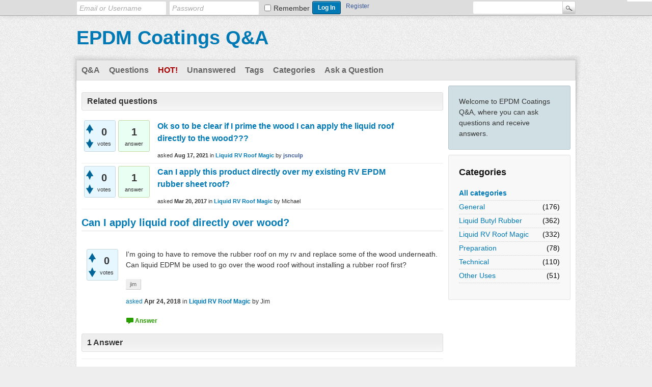

--- FILE ---
content_type: text/html; charset=utf-8
request_url: https://www.epdmcoatings.com/qa/2157/can-i-apply-liquid-roof-directly-over-wood?show=2160
body_size: 3871
content:
<!DOCTYPE html>
<html lang="en" itemscope itemtype="https://schema.org/QAPage">
<!-- Powered by Question2Answer - http://www.question2answer.org/ -->
<head>
<meta charset="utf-8">
<title>Can I apply liquid roof directly over wood? - EPDM Coatings Q&amp;A</title>
<meta name="description" content="I'm going to have to remove the rubber roof on my rv and replace some of the wood  ...  the wood roof without installing a rubber roof first?">
<meta name="keywords" content="Liquid RV Roof Magic,jim">
<link rel="stylesheet" href="../qa-theme/Snow/qa-styles.css?1.8.8">
<link rel="canonical" href="https://www.epdmcoatings.com/qa/2157/can-i-apply-liquid-roof-directly-over-wood">
<link rel="search" type="application/opensearchdescription+xml" title="EPDM Coatings Q&amp;A" href="../opensearch.xml">
<meta name="viewport" content="width=device-width, initial-scale=1">
<meta itemprop="name" content="Can I apply liquid roof directly over wood?">
<script>
var qa_root = '..\/';
var qa_request = '2157\/can-i-apply-liquid-roof-directly-over-wood';
</script>
<script src="../qa-content/jquery-3.5.1.min.js"></script>
<script src="../qa-content/qa-global.js?1.8.8"></script>
</head>
<body
class="qa-template-question qa-theme-snow qa-category-4 qa-body-js-off"
>
<script>
var b = document.getElementsByTagName('body')[0];
b.className = b.className.replace('qa-body-js-off', 'qa-body-js-on');
</script>
<div class="qam-login-bar"><div class="qam-login-group">
<form class="qam-login-form" action="../login?to=2157%2Fcan-i-apply-liquid-roof-directly-over-wood%3Fshow%3D2160" method="post">
<input type="text" class="qam-login-text" name="emailhandle" dir="auto" placeholder="Email or Username">
<input type="password" class="qam-login-text" name="password" dir="auto" placeholder="Password">
<div class="qam-rememberbox"><input type="checkbox" name="remember" id="qam-rememberme" value="1">
<label for="qam-rememberme" class="qam-remember">Remember</label></div>
<input type="hidden" name="code" value="0-1769000014-522ae25cca86d76c43d91ef773cd253dd6ae831d">
<input type="submit" value="Log In" class="qa-form-tall-button qa-form-tall-button-login" name="dologin">
</form>
<div class="qa-nav-user">
<ul class="qa-nav-user-list">
<li class="qa-nav-user-item qa-nav-user-register">
<a href="../register?to=2157%2Fcan-i-apply-liquid-roof-directly-over-wood%3Fshow%3D2160" class="qa-nav-user-link">Register</a>
</li>
</ul>
<div class="qa-nav-user-clear">
</div>
</div>
<div class="qa-search">
<form method="get" action="../search">
<input type="text" name="q" value="" class="qa-search-field">
<input type="submit" value="Search" class="qa-search-button">
</form>
</div>
</div></div>
<div class="qa-body-wrapper" itemprop="mainEntity" itemscope itemtype="https://schema.org/Question">
<div class="qa-header">
<div class="qa-logo">
<a href="../" class="qa-logo-link">EPDM Coatings Q&amp;A</a>
</div>
<div class="qa-header-clear">
</div>
</div> <!-- END qa-header -->
<div class="qa-main-shadow">
<div class="qa-main-wrapper">
<div class="qa-nav-main">
<ul class="qa-nav-main-list">
<li class="qa-nav-main-item qa-nav-main-">
<a href="../" class="qa-nav-main-link">Q&amp;A</a>
</li>
<li class="qa-nav-main-item qa-nav-main-questions">
<a href="../questions" class="qa-nav-main-link">Questions</a>
</li>
<li class="qa-nav-main-item qa-nav-main-hot">
<a href="../hot" class="qa-nav-main-link">Hot!</a>
</li>
<li class="qa-nav-main-item qa-nav-main-unanswered">
<a href="../unanswered" class="qa-nav-main-link">Unanswered</a>
</li>
<li class="qa-nav-main-item qa-nav-main-tag">
<a href="../tags" class="qa-nav-main-link">Tags</a>
</li>
<li class="qa-nav-main-item qa-nav-main-categories">
<a href="../categories" class="qa-nav-main-link">Categories</a>
</li>
<li class="qa-nav-main-item qa-nav-main-ask">
<a href="../ask?cat=4" class="qa-nav-main-link">Ask a Question</a>
</li>
</ul>
<div class="qa-nav-main-clear">
</div>
</div>
<div class="qa-sidepanel">
<div class="qa-sidebar">
Welcome to EPDM Coatings Q&amp;A, where you can ask questions and receive answers.
</div>
<div class="qa-widgets-side qa-widgets-side-low">
<div class="qa-widget-side qa-widget-side-low">
<h2>Categories</h2>
<ul class="qa-nav-cat-list qa-nav-cat-list-1">
<li class="qa-nav-cat-item qa-nav-cat-all">
<a href="../" class="qa-nav-cat-link">All categories</a>
</li>
<li class="qa-nav-cat-item qa-nav-cat-general">
<a href="../general" class="qa-nav-cat-link">General</a>
<span class="qa-nav-cat-note">(176)</span>
</li>
<li class="qa-nav-cat-item qa-nav-cat-liquid-rubber">
<a href="../liquid-rubber" class="qa-nav-cat-link">Liquid Butyl Rubber</a>
<span class="qa-nav-cat-note">(362)</span>
</li>
<li class="qa-nav-cat-item qa-nav-cat-liquid-rv-roof">
<a href="../liquid-rv-roof" class="qa-nav-cat-link qa-nav-cat-selected" title="Liquid RV Roof Magic for RV/Motorhome Roof Repair">Liquid RV Roof Magic</a>
<span class="qa-nav-cat-note">(332)</span>
</li>
<li class="qa-nav-cat-item qa-nav-cat-preparation">
<a href="../preparation" class="qa-nav-cat-link">Preparation</a>
<span class="qa-nav-cat-note">(78)</span>
</li>
<li class="qa-nav-cat-item qa-nav-cat-technical">
<a href="../technical" class="qa-nav-cat-link">Technical</a>
<span class="qa-nav-cat-note">(110)</span>
</li>
<li class="qa-nav-cat-item qa-nav-cat-other-uses">
<a href="../other-uses" class="qa-nav-cat-link">Other Uses</a>
<span class="qa-nav-cat-note">(51)</span>
</li>
</ul>
<div class="qa-nav-cat-clear">
</div>
</div>
</div>
</div>
<div class="qa-main">
<div class="qa-widgets-main qa-widgets-main-top">
<div class="qa-widget-main qa-widget-main-top">
<h2>
Related questions
</h2>
<form method="post" action="../2157/can-i-apply-liquid-roof-directly-over-wood?show=2160">
<div class="qa-q-list">
<div class="qa-q-list-item" id="q3476">
<div class="qa-q-item-stats">
<div class="qa-voting qa-voting-net" id="voting_3476">
<div class="qa-vote-buttons qa-vote-buttons-net">
<input title="Click to vote up" name="vote_3476_1_q3476" onclick="return qa_vote_click(this);" type="submit" value="+" class="qa-vote-first-button qa-vote-up-button"> 
<input title="Click to vote down" name="vote_3476_-1_q3476" onclick="return qa_vote_click(this);" type="submit" value="&ndash;" class="qa-vote-second-button qa-vote-down-button"> 
</div>
<div class="qa-vote-count qa-vote-count-net">
<span class="qa-netvote-count">
<span class="qa-netvote-count-data">0</span><span class="qa-netvote-count-pad"> votes</span>
</span>
</div>
<div class="qa-vote-clear">
</div>
</div>
<span class="qa-a-count">
<span class="qa-a-count-data">1</span><span class="qa-a-count-pad"> answer</span>
</span>
<span class="qa-view-count">
<span class="qa-view-count-data">2.9k</span><span class="qa-view-count-pad"> views</span>
</span>
</div>
<div class="qa-q-item-main">
<span class="qa-view-count">
<span class="qa-view-count-data">2.9k</span><span class="qa-view-count-pad"> views</span>
</span>
<div class="qa-q-item-title">
<a href="../3476/clear-prime-the-wood-apply-the-liquid-roof-directly-the-wood">Ok so to be clear if I prime the wood I can apply the liquid roof directly to the wood???</a>
</div>
<span class="qa-q-item-avatar-meta">
<span class="qa-q-item-meta">
<span class="qa-q-item-what">asked</span>
<span class="qa-q-item-when">
<span class="qa-q-item-when-data">Aug 17, 2021</span>
</span>
<span class="qa-q-item-where">
<span class="qa-q-item-where-pad">in </span><span class="qa-q-item-where-data"><a href="../liquid-rv-roof" class="qa-category-link">Liquid RV Roof Magic</a></span>
</span>
<span class="qa-q-item-who">
<span class="qa-q-item-who-pad">by </span>
<span class="qa-q-item-who-data"><a href="../user/jsnculp" class="qa-user-link">jsnculp</a></span>
</span>
</span>
</span>
</div>
<div class="qa-q-item-clear">
</div>
</div> <!-- END qa-q-list-item -->
<div class="qa-q-list-item" id="q1580">
<div class="qa-q-item-stats">
<div class="qa-voting qa-voting-net" id="voting_1580">
<div class="qa-vote-buttons qa-vote-buttons-net">
<input title="Click to vote up" name="vote_1580_1_q1580" onclick="return qa_vote_click(this);" type="submit" value="+" class="qa-vote-first-button qa-vote-up-button"> 
<input title="Click to vote down" name="vote_1580_-1_q1580" onclick="return qa_vote_click(this);" type="submit" value="&ndash;" class="qa-vote-second-button qa-vote-down-button"> 
</div>
<div class="qa-vote-count qa-vote-count-net">
<span class="qa-netvote-count">
<span class="qa-netvote-count-data">0</span><span class="qa-netvote-count-pad"> votes</span>
</span>
</div>
<div class="qa-vote-clear">
</div>
</div>
<span class="qa-a-count">
<span class="qa-a-count-data">1</span><span class="qa-a-count-pad"> answer</span>
</span>
<span class="qa-view-count">
<span class="qa-view-count-data">1.2k</span><span class="qa-view-count-pad"> views</span>
</span>
</div>
<div class="qa-q-item-main">
<span class="qa-view-count">
<span class="qa-view-count-data">1.2k</span><span class="qa-view-count-pad"> views</span>
</span>
<div class="qa-q-item-title">
<a href="../1580/apply-this-product-directly-over-existing-epdm-rubber-sheet">Can I apply this product directly over my existing RV EPDM rubber sheet roof?</a>
</div>
<span class="qa-q-item-avatar-meta">
<span class="qa-q-item-meta">
<span class="qa-q-item-what">asked</span>
<span class="qa-q-item-when">
<span class="qa-q-item-when-data">Mar 20, 2017</span>
</span>
<span class="qa-q-item-where">
<span class="qa-q-item-where-pad">in </span><span class="qa-q-item-where-data"><a href="../liquid-rv-roof" class="qa-category-link">Liquid RV Roof Magic</a></span>
</span>
<span class="qa-q-item-who">
<span class="qa-q-item-who-pad">by </span>
<span class="qa-q-item-who-data">Michael</span>
</span>
</span>
</span>
</div>
<div class="qa-q-item-clear">
</div>
</div> <!-- END qa-q-list-item -->
</div> <!-- END qa-q-list -->
<div class="qa-q-list-form">
<input name="code" type="hidden" value="0-1769000014-3e51524490872f53faf3d57e9f85e33715bdc1b7">
</div>
</form>
</div>
</div>
<div class="qa-main-heading">
<h1>
<a href="../2157/can-i-apply-liquid-roof-directly-over-wood">
<span itemprop="name">Can I apply liquid roof directly over wood?</span>
</a>
</h1>
</div>
<div class="qa-part-q-view">
<div class="qa-q-view" id="q2157">
<form method="post" action="../2157/can-i-apply-liquid-roof-directly-over-wood?show=2160">
<div class="qa-q-view-stats">
<div class="qa-voting qa-voting-net" id="voting_2157">
<div class="qa-vote-buttons qa-vote-buttons-net">
<input title="Click to vote up" name="vote_2157_1_q2157" onclick="return qa_vote_click(this);" type="submit" value="+" class="qa-vote-first-button qa-vote-up-button"> 
<input title="Click to vote down" name="vote_2157_-1_q2157" onclick="return qa_vote_click(this);" type="submit" value="&ndash;" class="qa-vote-second-button qa-vote-down-button"> 
</div>
<div class="qa-vote-count qa-vote-count-net">
<span class="qa-netvote-count">
<span class="qa-netvote-count-data">0</span><span class="qa-netvote-count-pad"> votes <meta itemprop="upvoteCount" content="0"></span>
</span>
</div>
<div class="qa-vote-clear">
</div>
</div>
</div>
<input name="code" type="hidden" value="0-1769000014-3e51524490872f53faf3d57e9f85e33715bdc1b7">
</form>
<div class="qa-q-view-main">
<form method="post" action="../2157/can-i-apply-liquid-roof-directly-over-wood?show=2160">
<div class="qa-q-view-content qa-post-content">
<a name="2157"></a><div itemprop="text">I'm going to have to remove the rubber roof on my rv and replace some of the wood underneath. Can liquid EDPM be used to go over the wood roof without installing a rubber roof first?</div>
</div>
<div class="qa-q-view-tags">
<ul class="qa-q-view-tag-list">
<li class="qa-q-view-tag-item"><a href="../tag/jim" rel="tag" class="qa-tag-link">jim</a></li>
</ul>
</div>
<span class="qa-q-view-avatar-meta">
<span class="qa-q-view-meta">
<a href="../2157/can-i-apply-liquid-roof-directly-over-wood" class="qa-q-view-what" itemprop="url">asked</a>
<span class="qa-q-view-when">
<span class="qa-q-view-when-data"><time itemprop="dateCreated" datetime="2018-04-24T21:58:42+0000" title="2018-04-24T21:58:42+0000">Apr 24, 2018</time></span>
</span>
<span class="qa-q-view-where">
<span class="qa-q-view-where-pad">in </span><span class="qa-q-view-where-data"><a href="../liquid-rv-roof" class="qa-category-link">Liquid RV Roof Magic</a></span>
</span>
<span class="qa-q-view-who">
<span class="qa-q-view-who-pad">by </span>
<span class="qa-q-view-who-data"><span itemprop="author" itemscope itemtype="https://schema.org/Person"><span itemprop="name">Jim</span></span></span>
</span>
</span>
</span>
<div class="qa-q-view-buttons">
<input name="q_doanswer" id="q_doanswer" onclick="return qa_toggle_element('anew')" value="answer" title="Answer this question" type="submit" class="qa-form-light-button qa-form-light-button-answer">
</div>
<input name="code" type="hidden" value="0-1769000014-2abbada8dcb57ecf841052fcdb6828f8e48c303f">
<input name="qa_click" type="hidden" value="">
</form>
<div class="qa-q-view-c-list" style="display:none;" id="c2157_list">
</div> <!-- END qa-c-list -->
<div class="qa-c-form">
</div> <!-- END qa-c-form -->
</div> <!-- END qa-q-view-main -->
<div class="qa-q-view-clear">
</div>
</div> <!-- END qa-q-view -->
</div>
<div class="qa-part-a-form">
<div class="qa-a-form" id="anew" style="display:none;">
<h2>Please <a href="../login?to=2157%2Fcan-i-apply-liquid-roof-directly-over-wood">log in</a> or <a href="../register?to=2157%2Fcan-i-apply-liquid-roof-directly-over-wood">register</a> to answer this question.</h2>
</div> <!-- END qa-a-form -->
</div>
<div class="qa-part-a-list">
<h2 id="a_list_title"><span itemprop="answerCount">1</span> Answer</h2>
<div class="qa-a-list" id="a_list">
<div class="qa-a-list-item " id="a2160" itemprop="suggestedAnswer" itemscope itemtype="https://schema.org/Answer">
<form method="post" action="../2157/can-i-apply-liquid-roof-directly-over-wood?show=2160">
<div class="qa-voting qa-voting-net" id="voting_2160">
<div class="qa-vote-buttons qa-vote-buttons-net">
<input title="Click to vote up" name="vote_2160_1_a2160" onclick="return qa_vote_click(this);" type="submit" value="+" class="qa-vote-first-button qa-vote-up-button"> 
<input title="Click to vote down" name="vote_2160_-1_a2160" onclick="return qa_vote_click(this);" type="submit" value="&ndash;" class="qa-vote-second-button qa-vote-down-button"> 
</div>
<div class="qa-vote-count qa-vote-count-net">
<span class="qa-netvote-count">
<span class="qa-netvote-count-data">0</span><span class="qa-netvote-count-pad"> votes <meta itemprop="upvoteCount" content="0"></span>
</span>
</div>
<div class="qa-vote-clear">
</div>
</div>
<input name="code" type="hidden" value="0-1769000014-3e51524490872f53faf3d57e9f85e33715bdc1b7">
</form>
<div class="qa-a-item-main">
<form method="post" action="../2157/can-i-apply-liquid-roof-directly-over-wood?show=2160">
<div class="qa-a-selection">
</div>
<div class="qa-a-item-content qa-post-content">
<a name="2160"></a><div itemprop="text">Yes we do suggest first an oil based wood sealer and the two coats over wood</div>
</div>
<span class="qa-a-item-avatar-meta">
<span class="qa-a-item-meta">
<a href="../2157/can-i-apply-liquid-roof-directly-over-wood?show=2160#a2160" class="qa-a-item-what" itemprop="url">answered</a>
<span class="qa-a-item-when">
<span class="qa-a-item-when-data"><time itemprop="dateCreated" datetime="2018-04-24T21:59:42+0000" title="2018-04-24T21:59:42+0000">Apr 24, 2018</time></span>
</span>
<span class="qa-a-item-who">
<span class="qa-a-item-who-pad">by </span>
<span class="qa-a-item-who-data"><span itemprop="author" itemscope itemtype="https://schema.org/Person"><a href="../user/admin" class="qa-user-link" itemprop="url"><span itemprop="name">admin</span></a></span></span>
</span>
<br>
<span class="qa-a-item-what">edited</span>
<span class="qa-a-item-when">
<span class="qa-a-item-when-data"><time itemprop="dateModified" datetime="2023-07-13T09:40:44+0000" title="2023-07-13T09:40:44+0000">Jul 13, 2023</time></span>
</span>
<span class="qa-a-item-who">
<span class="qa-a-item-who-pad">by </span><span class="qa-a-item-who-data"><span itemprop="author" itemscope itemtype="https://schema.org/Person"><a href="../user/admin" class="qa-user-link" itemprop="url"><span itemprop="name">admin</span></a></span></span>
</span>
</span>
</span>
<div class="qa-a-item-buttons">
<input name="a2160_dofollow" value="ask related question" title="Ask a new question relating to this answer" type="submit" class="qa-form-light-button qa-form-light-button-follow">
<input name="a2160_docomment" onclick="return qa_toggle_element('c2160')" value="comment" title="Add a comment on this answer" type="submit" class="qa-form-light-button qa-form-light-button-comment">
</div>
<input name="code" type="hidden" value="0-1769000014-193f73e27df49f1d30bdd08a0e7897a0d4c80dfe">
<input name="qa_click" type="hidden" value="">
</form>
<div class="qa-a-item-c-list" id="c2160_list">
<div class="qa-c-list-item " id="q3476">
<a href="../3476/clear-prime-the-wood-apply-the-liquid-roof-directly-the-wood" class="qa-c-item-link">Ok so to be clear if I prime the wood I can apply the liquid roof directly to the wood???</a>
<div class="qa-c-item-footer">
<span class="qa-c-item-avatar-meta">
<span class="qa-c-item-meta">
<span class="qa-c-item-what">asked</span>
<span class="qa-c-item-when">
<span class="qa-c-item-when-data">Aug 17, 2021</span>
</span>
<span class="qa-c-item-where">
<span class="qa-c-item-where-pad">in </span><span class="qa-c-item-where-data"><a href="../liquid-rv-roof" class="qa-category-link">Liquid RV Roof Magic</a></span>
</span>
<span class="qa-c-item-who">
<span class="qa-c-item-who-pad">by </span>
<span class="qa-c-item-who-data"><span itemprop="author" itemscope itemtype="https://schema.org/Person"><a href="../user/jsnculp" class="qa-user-link" itemprop="url"><span itemprop="name">jsnculp</span></a></span></span>
</span>
</span>
</span>
</div>
<div class="qa-c-item-clear">
</div>
</div> <!-- END qa-c-item -->
</div> <!-- END qa-c-list -->
<div class="qa-c-form" id="c2160" style="display:none;">
<h2>Please <a href="../login?to=2157%2Fcan-i-apply-liquid-roof-directly-over-wood">log in</a> or <a href="../register?to=2157%2Fcan-i-apply-liquid-roof-directly-over-wood">register</a> to add a comment.</h2>
</div> <!-- END qa-c-form -->
</div> <!-- END qa-a-item-main -->
<div class="qa-a-item-clear">
</div>
</div> <!-- END qa-a-list-item -->
</div> <!-- END qa-a-list -->
</div>
</div> <!-- END qa-main -->
</div> <!-- END main-wrapper -->
</div> <!-- END main-shadow -->
</div> <!-- END body-wrapper -->
<div class="qa-footer-bottom-group">
<div class="qa-footer">
<div class="qa-nav-footer">
<ul class="qa-nav-footer-list">
<li class="qa-nav-footer-item qa-nav-footer-feedback">
<a href="../feedback" class="qa-nav-footer-link">Send feedback</a>
</li>
</ul>
<div class="qa-nav-footer-clear">
</div>
</div>
<div class="qa-attribution">
&nbsp;| Snow Theme by <a href="http://www.q2amarket.com">Q2A Market</a>
</div>
<div class="qa-attribution">
Powered by <a href="http://www.question2answer.org/">Question2Answer</a>
</div>
<div class="qa-footer-clear">
</div>
</div> <!-- END qa-footer -->
</div> <!-- END footer-bottom-group -->
<div style="position:absolute;overflow:hidden;clip:rect(0 0 0 0);height:0;width:0;margin:0;padding:0;border:0;">
<span id="qa-waiting-template" class="qa-waiting">...</span>
</div>
</body>
<!-- Powered by Question2Answer - http://www.question2answer.org/ -->
</html>
